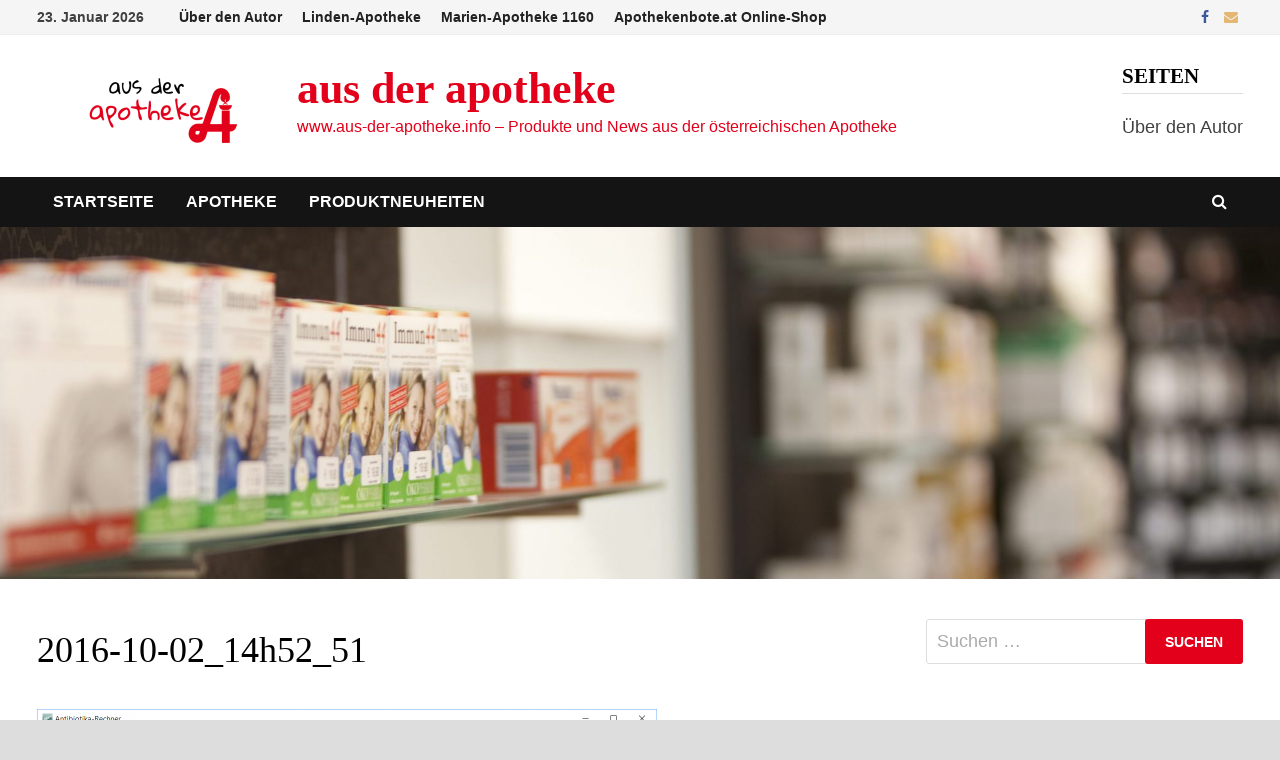

--- FILE ---
content_type: text/html; charset=UTF-8
request_url: https://www.aus-der-apotheke.info/2016/10/02/antibiotikum-dosis-rechner/2016-10-02_14h52_51/
body_size: 15763
content:
<!doctype html>
<html lang="de">
<head>
	<meta charset="UTF-8">
	<meta name="viewport" content="width=device-width, initial-scale=1">
	<link rel="profile" href="https://gmpg.org/xfn/11">

	<meta name='robots' content='index, follow, max-image-preview:large, max-snippet:-1, max-video-preview:-1' />

	<!-- This site is optimized with the Yoast SEO plugin v24.9 - https://yoast.com/wordpress/plugins/seo/ -->
	<title>2016-10-02_14h52_51 - aus der apotheke</title>
	<link rel="canonical" href="https://www.aus-der-apotheke.info/2016/10/02/antibiotikum-dosis-rechner/2016-10-02_14h52_51/" />
	<meta property="og:locale" content="de_DE" />
	<meta property="og:type" content="article" />
	<meta property="og:title" content="2016-10-02_14h52_51 - aus der apotheke" />
	<meta property="og:url" content="https://www.aus-der-apotheke.info/2016/10/02/antibiotikum-dosis-rechner/2016-10-02_14h52_51/" />
	<meta property="og:site_name" content="aus der apotheke" />
	<meta property="article:publisher" content="https://www.facebook.com/lindenapotheke.wien" />
	<meta property="og:image" content="https://www.aus-der-apotheke.info/2016/10/02/antibiotikum-dosis-rechner/2016-10-02_14h52_51" />
	<meta property="og:image:width" content="1241" />
	<meta property="og:image:height" content="779" />
	<meta property="og:image:type" content="image/png" />
	<meta name="twitter:card" content="summary_large_image" />
	<script type="application/ld+json" class="yoast-schema-graph">{"@context":"https://schema.org","@graph":[{"@type":"WebPage","@id":"https://www.aus-der-apotheke.info/2016/10/02/antibiotikum-dosis-rechner/2016-10-02_14h52_51/","url":"https://www.aus-der-apotheke.info/2016/10/02/antibiotikum-dosis-rechner/2016-10-02_14h52_51/","name":"2016-10-02_14h52_51 - aus der apotheke","isPartOf":{"@id":"https://www.aus-der-apotheke.info/#website"},"primaryImageOfPage":{"@id":"https://www.aus-der-apotheke.info/2016/10/02/antibiotikum-dosis-rechner/2016-10-02_14h52_51/#primaryimage"},"image":{"@id":"https://www.aus-der-apotheke.info/2016/10/02/antibiotikum-dosis-rechner/2016-10-02_14h52_51/#primaryimage"},"thumbnailUrl":"https://www.aus-der-apotheke.info/wp-content/uploads/2016-10-02_14h52_51.png","datePublished":"2016-10-02T12:53:24+00:00","breadcrumb":{"@id":"https://www.aus-der-apotheke.info/2016/10/02/antibiotikum-dosis-rechner/2016-10-02_14h52_51/#breadcrumb"},"inLanguage":"de","potentialAction":[{"@type":"ReadAction","target":["https://www.aus-der-apotheke.info/2016/10/02/antibiotikum-dosis-rechner/2016-10-02_14h52_51/"]}]},{"@type":"ImageObject","inLanguage":"de","@id":"https://www.aus-der-apotheke.info/2016/10/02/antibiotikum-dosis-rechner/2016-10-02_14h52_51/#primaryimage","url":"https://www.aus-der-apotheke.info/wp-content/uploads/2016-10-02_14h52_51.png","contentUrl":"https://www.aus-der-apotheke.info/wp-content/uploads/2016-10-02_14h52_51.png","width":1241,"height":779},{"@type":"BreadcrumbList","@id":"https://www.aus-der-apotheke.info/2016/10/02/antibiotikum-dosis-rechner/2016-10-02_14h52_51/#breadcrumb","itemListElement":[{"@type":"ListItem","position":1,"name":"Home","item":"https://www.aus-der-apotheke.info/"},{"@type":"ListItem","position":2,"name":"Antibiotikum-Dosis-Rechner","item":"https://www.aus-der-apotheke.info/2016/10/02/antibiotikum-dosis-rechner/"},{"@type":"ListItem","position":3,"name":"2016-10-02_14h52_51"}]},{"@type":"WebSite","@id":"https://www.aus-der-apotheke.info/#website","url":"https://www.aus-der-apotheke.info/","name":"aus der apotheke","description":"www.aus-der-apotheke.info - Produkte und News aus der österreichischen Apotheke","publisher":{"@id":"https://www.aus-der-apotheke.info/#organization"},"potentialAction":[{"@type":"SearchAction","target":{"@type":"EntryPoint","urlTemplate":"https://www.aus-der-apotheke.info/?s={search_term_string}"},"query-input":{"@type":"PropertyValueSpecification","valueRequired":true,"valueName":"search_term_string"}}],"inLanguage":"de"},{"@type":"Organization","@id":"https://www.aus-der-apotheke.info/#organization","name":"aus der apotheke","url":"https://www.aus-der-apotheke.info/","logo":{"@type":"ImageObject","inLanguage":"de","@id":"https://www.aus-der-apotheke.info/#/schema/logo/image/","url":"https://www.aus-der-apotheke.info/wp-content/uploads/cropped-logo_250x80.png","contentUrl":"https://www.aus-der-apotheke.info/wp-content/uploads/cropped-logo_250x80.png","width":250,"height":80,"caption":"aus der apotheke"},"image":{"@id":"https://www.aus-der-apotheke.info/#/schema/logo/image/"},"sameAs":["https://www.facebook.com/lindenapotheke.wien"]}]}</script>
	<!-- / Yoast SEO plugin. -->


<link rel='dns-prefetch' href='//static.addtoany.com' />
<link rel='dns-prefetch' href='//www.googletagmanager.com' />
<link rel="alternate" type="application/rss+xml" title="aus der apotheke &raquo; Feed" href="https://www.aus-der-apotheke.info/feed/" />
<link rel="alternate" type="application/rss+xml" title="aus der apotheke &raquo; Kommentar-Feed" href="https://www.aus-der-apotheke.info/comments/feed/" />
<link rel="alternate" type="application/rss+xml" title="aus der apotheke &raquo; 2016-10-02_14h52_51-Kommentar-Feed" href="https://www.aus-der-apotheke.info/2016/10/02/antibiotikum-dosis-rechner/2016-10-02_14h52_51/feed/" />
<link rel="alternate" title="oEmbed (JSON)" type="application/json+oembed" href="https://www.aus-der-apotheke.info/wp-json/oembed/1.0/embed?url=https%3A%2F%2Fwww.aus-der-apotheke.info%2F2016%2F10%2F02%2Fantibiotikum-dosis-rechner%2F2016-10-02_14h52_51%2F" />
<link rel="alternate" title="oEmbed (XML)" type="text/xml+oembed" href="https://www.aus-der-apotheke.info/wp-json/oembed/1.0/embed?url=https%3A%2F%2Fwww.aus-der-apotheke.info%2F2016%2F10%2F02%2Fantibiotikum-dosis-rechner%2F2016-10-02_14h52_51%2F&#038;format=xml" />
<style id='wp-img-auto-sizes-contain-inline-css' type='text/css'>
img:is([sizes=auto i],[sizes^="auto," i]){contain-intrinsic-size:3000px 1500px}
/*# sourceURL=wp-img-auto-sizes-contain-inline-css */
</style>
<style id='wp-emoji-styles-inline-css' type='text/css'>

	img.wp-smiley, img.emoji {
		display: inline !important;
		border: none !important;
		box-shadow: none !important;
		height: 1em !important;
		width: 1em !important;
		margin: 0 0.07em !important;
		vertical-align: -0.1em !important;
		background: none !important;
		padding: 0 !important;
	}
/*# sourceURL=wp-emoji-styles-inline-css */
</style>
<style id='wp-block-library-inline-css' type='text/css'>
:root{--wp-block-synced-color:#7a00df;--wp-block-synced-color--rgb:122,0,223;--wp-bound-block-color:var(--wp-block-synced-color);--wp-editor-canvas-background:#ddd;--wp-admin-theme-color:#007cba;--wp-admin-theme-color--rgb:0,124,186;--wp-admin-theme-color-darker-10:#006ba1;--wp-admin-theme-color-darker-10--rgb:0,107,160.5;--wp-admin-theme-color-darker-20:#005a87;--wp-admin-theme-color-darker-20--rgb:0,90,135;--wp-admin-border-width-focus:2px}@media (min-resolution:192dpi){:root{--wp-admin-border-width-focus:1.5px}}.wp-element-button{cursor:pointer}:root .has-very-light-gray-background-color{background-color:#eee}:root .has-very-dark-gray-background-color{background-color:#313131}:root .has-very-light-gray-color{color:#eee}:root .has-very-dark-gray-color{color:#313131}:root .has-vivid-green-cyan-to-vivid-cyan-blue-gradient-background{background:linear-gradient(135deg,#00d084,#0693e3)}:root .has-purple-crush-gradient-background{background:linear-gradient(135deg,#34e2e4,#4721fb 50%,#ab1dfe)}:root .has-hazy-dawn-gradient-background{background:linear-gradient(135deg,#faaca8,#dad0ec)}:root .has-subdued-olive-gradient-background{background:linear-gradient(135deg,#fafae1,#67a671)}:root .has-atomic-cream-gradient-background{background:linear-gradient(135deg,#fdd79a,#004a59)}:root .has-nightshade-gradient-background{background:linear-gradient(135deg,#330968,#31cdcf)}:root .has-midnight-gradient-background{background:linear-gradient(135deg,#020381,#2874fc)}:root{--wp--preset--font-size--normal:16px;--wp--preset--font-size--huge:42px}.has-regular-font-size{font-size:1em}.has-larger-font-size{font-size:2.625em}.has-normal-font-size{font-size:var(--wp--preset--font-size--normal)}.has-huge-font-size{font-size:var(--wp--preset--font-size--huge)}.has-text-align-center{text-align:center}.has-text-align-left{text-align:left}.has-text-align-right{text-align:right}.has-fit-text{white-space:nowrap!important}#end-resizable-editor-section{display:none}.aligncenter{clear:both}.items-justified-left{justify-content:flex-start}.items-justified-center{justify-content:center}.items-justified-right{justify-content:flex-end}.items-justified-space-between{justify-content:space-between}.screen-reader-text{border:0;clip-path:inset(50%);height:1px;margin:-1px;overflow:hidden;padding:0;position:absolute;width:1px;word-wrap:normal!important}.screen-reader-text:focus{background-color:#ddd;clip-path:none;color:#444;display:block;font-size:1em;height:auto;left:5px;line-height:normal;padding:15px 23px 14px;text-decoration:none;top:5px;width:auto;z-index:100000}html :where(.has-border-color){border-style:solid}html :where([style*=border-top-color]){border-top-style:solid}html :where([style*=border-right-color]){border-right-style:solid}html :where([style*=border-bottom-color]){border-bottom-style:solid}html :where([style*=border-left-color]){border-left-style:solid}html :where([style*=border-width]){border-style:solid}html :where([style*=border-top-width]){border-top-style:solid}html :where([style*=border-right-width]){border-right-style:solid}html :where([style*=border-bottom-width]){border-bottom-style:solid}html :where([style*=border-left-width]){border-left-style:solid}html :where(img[class*=wp-image-]){height:auto;max-width:100%}:where(figure){margin:0 0 1em}html :where(.is-position-sticky){--wp-admin--admin-bar--position-offset:var(--wp-admin--admin-bar--height,0px)}@media screen and (max-width:600px){html :where(.is-position-sticky){--wp-admin--admin-bar--position-offset:0px}}

/*# sourceURL=wp-block-library-inline-css */
</style><style id='global-styles-inline-css' type='text/css'>
:root{--wp--preset--aspect-ratio--square: 1;--wp--preset--aspect-ratio--4-3: 4/3;--wp--preset--aspect-ratio--3-4: 3/4;--wp--preset--aspect-ratio--3-2: 3/2;--wp--preset--aspect-ratio--2-3: 2/3;--wp--preset--aspect-ratio--16-9: 16/9;--wp--preset--aspect-ratio--9-16: 9/16;--wp--preset--color--black: #000000;--wp--preset--color--cyan-bluish-gray: #abb8c3;--wp--preset--color--white: #ffffff;--wp--preset--color--pale-pink: #f78da7;--wp--preset--color--vivid-red: #cf2e2e;--wp--preset--color--luminous-vivid-orange: #ff6900;--wp--preset--color--luminous-vivid-amber: #fcb900;--wp--preset--color--light-green-cyan: #7bdcb5;--wp--preset--color--vivid-green-cyan: #00d084;--wp--preset--color--pale-cyan-blue: #8ed1fc;--wp--preset--color--vivid-cyan-blue: #0693e3;--wp--preset--color--vivid-purple: #9b51e0;--wp--preset--gradient--vivid-cyan-blue-to-vivid-purple: linear-gradient(135deg,rgb(6,147,227) 0%,rgb(155,81,224) 100%);--wp--preset--gradient--light-green-cyan-to-vivid-green-cyan: linear-gradient(135deg,rgb(122,220,180) 0%,rgb(0,208,130) 100%);--wp--preset--gradient--luminous-vivid-amber-to-luminous-vivid-orange: linear-gradient(135deg,rgb(252,185,0) 0%,rgb(255,105,0) 100%);--wp--preset--gradient--luminous-vivid-orange-to-vivid-red: linear-gradient(135deg,rgb(255,105,0) 0%,rgb(207,46,46) 100%);--wp--preset--gradient--very-light-gray-to-cyan-bluish-gray: linear-gradient(135deg,rgb(238,238,238) 0%,rgb(169,184,195) 100%);--wp--preset--gradient--cool-to-warm-spectrum: linear-gradient(135deg,rgb(74,234,220) 0%,rgb(151,120,209) 20%,rgb(207,42,186) 40%,rgb(238,44,130) 60%,rgb(251,105,98) 80%,rgb(254,248,76) 100%);--wp--preset--gradient--blush-light-purple: linear-gradient(135deg,rgb(255,206,236) 0%,rgb(152,150,240) 100%);--wp--preset--gradient--blush-bordeaux: linear-gradient(135deg,rgb(254,205,165) 0%,rgb(254,45,45) 50%,rgb(107,0,62) 100%);--wp--preset--gradient--luminous-dusk: linear-gradient(135deg,rgb(255,203,112) 0%,rgb(199,81,192) 50%,rgb(65,88,208) 100%);--wp--preset--gradient--pale-ocean: linear-gradient(135deg,rgb(255,245,203) 0%,rgb(182,227,212) 50%,rgb(51,167,181) 100%);--wp--preset--gradient--electric-grass: linear-gradient(135deg,rgb(202,248,128) 0%,rgb(113,206,126) 100%);--wp--preset--gradient--midnight: linear-gradient(135deg,rgb(2,3,129) 0%,rgb(40,116,252) 100%);--wp--preset--font-size--small: 13px;--wp--preset--font-size--medium: 20px;--wp--preset--font-size--large: 36px;--wp--preset--font-size--x-large: 42px;--wp--preset--spacing--20: 0.44rem;--wp--preset--spacing--30: 0.67rem;--wp--preset--spacing--40: 1rem;--wp--preset--spacing--50: 1.5rem;--wp--preset--spacing--60: 2.25rem;--wp--preset--spacing--70: 3.38rem;--wp--preset--spacing--80: 5.06rem;--wp--preset--shadow--natural: 6px 6px 9px rgba(0, 0, 0, 0.2);--wp--preset--shadow--deep: 12px 12px 50px rgba(0, 0, 0, 0.4);--wp--preset--shadow--sharp: 6px 6px 0px rgba(0, 0, 0, 0.2);--wp--preset--shadow--outlined: 6px 6px 0px -3px rgb(255, 255, 255), 6px 6px rgb(0, 0, 0);--wp--preset--shadow--crisp: 6px 6px 0px rgb(0, 0, 0);}:where(.is-layout-flex){gap: 0.5em;}:where(.is-layout-grid){gap: 0.5em;}body .is-layout-flex{display: flex;}.is-layout-flex{flex-wrap: wrap;align-items: center;}.is-layout-flex > :is(*, div){margin: 0;}body .is-layout-grid{display: grid;}.is-layout-grid > :is(*, div){margin: 0;}:where(.wp-block-columns.is-layout-flex){gap: 2em;}:where(.wp-block-columns.is-layout-grid){gap: 2em;}:where(.wp-block-post-template.is-layout-flex){gap: 1.25em;}:where(.wp-block-post-template.is-layout-grid){gap: 1.25em;}.has-black-color{color: var(--wp--preset--color--black) !important;}.has-cyan-bluish-gray-color{color: var(--wp--preset--color--cyan-bluish-gray) !important;}.has-white-color{color: var(--wp--preset--color--white) !important;}.has-pale-pink-color{color: var(--wp--preset--color--pale-pink) !important;}.has-vivid-red-color{color: var(--wp--preset--color--vivid-red) !important;}.has-luminous-vivid-orange-color{color: var(--wp--preset--color--luminous-vivid-orange) !important;}.has-luminous-vivid-amber-color{color: var(--wp--preset--color--luminous-vivid-amber) !important;}.has-light-green-cyan-color{color: var(--wp--preset--color--light-green-cyan) !important;}.has-vivid-green-cyan-color{color: var(--wp--preset--color--vivid-green-cyan) !important;}.has-pale-cyan-blue-color{color: var(--wp--preset--color--pale-cyan-blue) !important;}.has-vivid-cyan-blue-color{color: var(--wp--preset--color--vivid-cyan-blue) !important;}.has-vivid-purple-color{color: var(--wp--preset--color--vivid-purple) !important;}.has-black-background-color{background-color: var(--wp--preset--color--black) !important;}.has-cyan-bluish-gray-background-color{background-color: var(--wp--preset--color--cyan-bluish-gray) !important;}.has-white-background-color{background-color: var(--wp--preset--color--white) !important;}.has-pale-pink-background-color{background-color: var(--wp--preset--color--pale-pink) !important;}.has-vivid-red-background-color{background-color: var(--wp--preset--color--vivid-red) !important;}.has-luminous-vivid-orange-background-color{background-color: var(--wp--preset--color--luminous-vivid-orange) !important;}.has-luminous-vivid-amber-background-color{background-color: var(--wp--preset--color--luminous-vivid-amber) !important;}.has-light-green-cyan-background-color{background-color: var(--wp--preset--color--light-green-cyan) !important;}.has-vivid-green-cyan-background-color{background-color: var(--wp--preset--color--vivid-green-cyan) !important;}.has-pale-cyan-blue-background-color{background-color: var(--wp--preset--color--pale-cyan-blue) !important;}.has-vivid-cyan-blue-background-color{background-color: var(--wp--preset--color--vivid-cyan-blue) !important;}.has-vivid-purple-background-color{background-color: var(--wp--preset--color--vivid-purple) !important;}.has-black-border-color{border-color: var(--wp--preset--color--black) !important;}.has-cyan-bluish-gray-border-color{border-color: var(--wp--preset--color--cyan-bluish-gray) !important;}.has-white-border-color{border-color: var(--wp--preset--color--white) !important;}.has-pale-pink-border-color{border-color: var(--wp--preset--color--pale-pink) !important;}.has-vivid-red-border-color{border-color: var(--wp--preset--color--vivid-red) !important;}.has-luminous-vivid-orange-border-color{border-color: var(--wp--preset--color--luminous-vivid-orange) !important;}.has-luminous-vivid-amber-border-color{border-color: var(--wp--preset--color--luminous-vivid-amber) !important;}.has-light-green-cyan-border-color{border-color: var(--wp--preset--color--light-green-cyan) !important;}.has-vivid-green-cyan-border-color{border-color: var(--wp--preset--color--vivid-green-cyan) !important;}.has-pale-cyan-blue-border-color{border-color: var(--wp--preset--color--pale-cyan-blue) !important;}.has-vivid-cyan-blue-border-color{border-color: var(--wp--preset--color--vivid-cyan-blue) !important;}.has-vivid-purple-border-color{border-color: var(--wp--preset--color--vivid-purple) !important;}.has-vivid-cyan-blue-to-vivid-purple-gradient-background{background: var(--wp--preset--gradient--vivid-cyan-blue-to-vivid-purple) !important;}.has-light-green-cyan-to-vivid-green-cyan-gradient-background{background: var(--wp--preset--gradient--light-green-cyan-to-vivid-green-cyan) !important;}.has-luminous-vivid-amber-to-luminous-vivid-orange-gradient-background{background: var(--wp--preset--gradient--luminous-vivid-amber-to-luminous-vivid-orange) !important;}.has-luminous-vivid-orange-to-vivid-red-gradient-background{background: var(--wp--preset--gradient--luminous-vivid-orange-to-vivid-red) !important;}.has-very-light-gray-to-cyan-bluish-gray-gradient-background{background: var(--wp--preset--gradient--very-light-gray-to-cyan-bluish-gray) !important;}.has-cool-to-warm-spectrum-gradient-background{background: var(--wp--preset--gradient--cool-to-warm-spectrum) !important;}.has-blush-light-purple-gradient-background{background: var(--wp--preset--gradient--blush-light-purple) !important;}.has-blush-bordeaux-gradient-background{background: var(--wp--preset--gradient--blush-bordeaux) !important;}.has-luminous-dusk-gradient-background{background: var(--wp--preset--gradient--luminous-dusk) !important;}.has-pale-ocean-gradient-background{background: var(--wp--preset--gradient--pale-ocean) !important;}.has-electric-grass-gradient-background{background: var(--wp--preset--gradient--electric-grass) !important;}.has-midnight-gradient-background{background: var(--wp--preset--gradient--midnight) !important;}.has-small-font-size{font-size: var(--wp--preset--font-size--small) !important;}.has-medium-font-size{font-size: var(--wp--preset--font-size--medium) !important;}.has-large-font-size{font-size: var(--wp--preset--font-size--large) !important;}.has-x-large-font-size{font-size: var(--wp--preset--font-size--x-large) !important;}
/*# sourceURL=global-styles-inline-css */
</style>

<style id='classic-theme-styles-inline-css' type='text/css'>
/*! This file is auto-generated */
.wp-block-button__link{color:#fff;background-color:#32373c;border-radius:9999px;box-shadow:none;text-decoration:none;padding:calc(.667em + 2px) calc(1.333em + 2px);font-size:1.125em}.wp-block-file__button{background:#32373c;color:#fff;text-decoration:none}
/*# sourceURL=/wp-includes/css/classic-themes.min.css */
</style>
<link rel='stylesheet' id='contact-form-7-css' href='https://www.aus-der-apotheke.info/wp-content/plugins/contact-form-7/includes/css/styles.css?ver=5.7.7' type='text/css' media='all' />
<link rel='stylesheet' id='super-rss-reader-css' href='https://www.aus-der-apotheke.info/wp-content/plugins/super-rss-reader/public/css/style.min.css?ver=5.4' type='text/css' media='all' />
<link rel='stylesheet' id='font-awesome-css' href='https://www.aus-der-apotheke.info/wp-content/themes/bam/assets/css/font-awesome.min.css?ver=4.7.0' type='text/css' media='all' />
<link rel='stylesheet' id='bam-style-css' href='https://www.aus-der-apotheke.info/wp-content/themes/bam/style.css?ver=6.9' type='text/css' media='all' />
<link rel='stylesheet' id='addtoany-css' href='https://www.aus-der-apotheke.info/wp-content/plugins/add-to-any/addtoany.min.css?ver=1.16' type='text/css' media='all' />
<script type="text/javascript" id="addtoany-core-js-before">
/* <![CDATA[ */
window.a2a_config=window.a2a_config||{};a2a_config.callbacks=[];a2a_config.overlays=[];a2a_config.templates={};a2a_localize = {
	Share: "Teilen",
	Save: "Speichern",
	Subscribe: "Abonnieren",
	Email: "E-Mail",
	Bookmark: "Lesezeichen",
	ShowAll: "Alle anzeigen",
	ShowLess: "Weniger anzeigen",
	FindServices: "Dienst(e) suchen",
	FindAnyServiceToAddTo: "Um weitere Dienste ergänzen",
	PoweredBy: "Präsentiert von",
	ShareViaEmail: "Teilen via E-Mail",
	SubscribeViaEmail: "Via E-Mail abonnieren",
	BookmarkInYourBrowser: "Lesezeichen in deinem Browser",
	BookmarkInstructions: "Drücke Ctrl+D oder \u2318+D um diese Seite bei den Lesenzeichen zu speichern.",
	AddToYourFavorites: "Zu deinen Favoriten hinzufügen",
	SendFromWebOrProgram: "Senden von jeder E-Mail Adresse oder E-Mail-Programm",
	EmailProgram: "E-Mail-Programm",
	More: "Mehr&#8230;",
	ThanksForSharing: "Thanks for sharing!",
	ThanksForFollowing: "Thanks for following!"
};


//# sourceURL=addtoany-core-js-before
/* ]]> */
</script>
<script type="text/javascript" defer src="https://static.addtoany.com/menu/page.js" id="addtoany-core-js"></script>
<script type="text/javascript" src="https://www.aus-der-apotheke.info/wp-includes/js/jquery/jquery.min.js?ver=3.7.1" id="jquery-core-js"></script>
<script type="text/javascript" src="https://www.aus-der-apotheke.info/wp-includes/js/jquery/jquery-migrate.min.js?ver=3.4.1" id="jquery-migrate-js"></script>
<script type="text/javascript" defer src="https://www.aus-der-apotheke.info/wp-content/plugins/add-to-any/addtoany.min.js?ver=1.1" id="addtoany-jquery-js"></script>
<script type="text/javascript" src="https://www.aus-der-apotheke.info/wp-content/plugins/super-rss-reader/public/js/jquery.easy-ticker.min.js?ver=5.4" id="jquery-easy-ticker-js"></script>
<script type="text/javascript" src="https://www.aus-der-apotheke.info/wp-content/plugins/super-rss-reader/public/js/script.min.js?ver=5.4" id="super-rss-reader-js"></script>
<link rel="https://api.w.org/" href="https://www.aus-der-apotheke.info/wp-json/" /><link rel="alternate" title="JSON" type="application/json" href="https://www.aus-der-apotheke.info/wp-json/wp/v2/media/898" /><link rel="EditURI" type="application/rsd+xml" title="RSD" href="https://www.aus-der-apotheke.info/xmlrpc.php?rsd" />
<meta name="generator" content="WordPress 6.9" />
<link rel='shortlink' href='https://www.aus-der-apotheke.info/?p=898' />
<meta name="generator" content="Site Kit by Google 1.124.0" /><style type="text/css">.recentcomments a{display:inline !important;padding:0 !important;margin:0 !important;}</style>		<style type="text/css">
				</style>
		<link rel="icon" href="https://www.aus-der-apotheke.info/wp-content/uploads/cropped-logo_qu-32x32.png" sizes="32x32" />
<link rel="icon" href="https://www.aus-der-apotheke.info/wp-content/uploads/cropped-logo_qu-192x192.png" sizes="192x192" />
<link rel="apple-touch-icon" href="https://www.aus-der-apotheke.info/wp-content/uploads/cropped-logo_qu-180x180.png" />
<meta name="msapplication-TileImage" content="https://www.aus-der-apotheke.info/wp-content/uploads/cropped-logo_qu-270x270.png" />

		<style type="text/css" id="theme-custom-css">
			/* Color CSS */
                
                    blockquote {
                        border-left: 4px solid #e2001a;
                    }

                    button,
                    input[type="button"],
                    input[type="reset"],
                    input[type="submit"] {
                        background: #e2001a;
                    }

                    .bam-readmore {
                        background: #e2001a;
                    }

                    .site-title a, .site-description {
                        color: #e2001a;
                    }

                    .site-header.default-style .main-navigation ul li a:hover {
                        color: #e2001a;
                    }

                    .site-header.default-style .main-navigation ul ul li a:hover {
                        background: #e2001a;
                    }

                    .site-header.default-style .main-navigation .current_page_item > a,
                    .site-header.default-style .main-navigation .current-menu-item > a,
                    .site-header.default-style .main-navigation .current_page_ancestor > a,
                    .site-header.default-style .main-navigation .current-menu-ancestor > a {
                        color: #e2001a;
                    }

                    .site-header.horizontal-style .main-navigation ul li a:hover {
                        color: #e2001a;
                    }

                    .site-header.horizontal-style .main-navigation ul ul li a:hover {
                        background: #e2001a;
                    }

                    .site-header.horizontal-style .main-navigation .current_page_item > a,
                    .site-header.horizontal-style .main-navigation .current-menu-item > a,
                    .site-header.horizontal-style .main-navigation .current_page_ancestor > a,
                    .site-header.horizontal-style .main-navigation .current-menu-ancestor > a {
                        color: #e2001a;
                    }

                    .posts-navigation .nav-previous a:hover,
                    .posts-navigation .nav-next a:hover {
                        color: #e2001a;
                    }

                    .post-navigation .nav-previous .post-title:hover,
                    .post-navigation .nav-next .post-title:hover {
                        color: #e2001a;
                    }

                    .pagination .page-numbers.current {
                        background: #e2001a;
                        border: 1px solid #e2001a;
                        color: #ffffff;
                    }
                      
                    .pagination a.page-numbers:hover {
                        background: #e2001a;
                        border: 1px solid #e2001a;
                    }

                    .widget a:hover,
                    .widget ul li a:hover {
                        color: #e2001a;
                    }

                    li.bm-tab.ui-state-active a {
                        border-bottom: 1px solid #e2001a;
                    }

                    .footer-widget-area .widget a:hover {
                        color: #e2001a;
                    }

                    .bms-title a:hover {
                        color: #e2001a;
                    }

                    .bam-entry .entry-title a:hover {
                        color: #e2001a;
                    }

                    .related-post-meta a:hover,
                    .entry-meta a:hover {
                        color: #e2001a;
                    }

                    .related-post-meta .byline a:hover,
                    .entry-meta .byline a:hover {
                        color: #e2001a;
                    }

                    .cat-links a {
                        color: #e2001a;
                    }

                    .tags-links a:hover {
                        background: #e2001a;
                    }

                    .related-post-title a:hover {
                        color: #e2001a;
                    }

                    .author-posts-link:hover {
                        color: #e2001a;
                    }

                    .comment-author a {
                        color: #e2001a;
                    }

                    .comment-metadata a:hover,
                    .comment-metadata a:focus,
                    .pingback .comment-edit-link:hover,
                    .pingback .comment-edit-link:focus {
                        color: #e2001a;
                    }

                    .comment-reply-link:hover,
                    .comment-reply-link:focus {
                        background: #e2001a;
                    }

                    .comment-notes a:hover,
                    .comment-awaiting-moderation a:hover,
                    .logged-in-as a:hover,
                    .form-allowed-tags a:hover {
                        color: #e2001a;
                    }

                    .required {
                        color: #e2001a;
                    }

                    .comment-reply-title small a:before {
                        color: #e2001a;
                    }

                    .wp-block-quote {
                        border-left: 4px solid #e2001a;
                    }

                    .wp-block-quote[style*="text-align:right"], .wp-block-quote[style*="text-align: right"] {
                        border-right: 4px solid #e2001a;
                    }

                    .site-info a:hover {
                        color: #e2001a;
                    }

                    #bam-tags a, .widget_tag_cloud .tagcloud a {
                        background: #e2001a;
                    }

                
                    .site-title a, .site-description,
                    .site-header.horizontal-style .site-description {
                        color: #e2001a;
                    }
                
                    .page-content a:hover,
                    .entry-content a:hover {
                        color: #00aeef;
                    }
                
                    button,
                    input[type="button"],
                    input[type="reset"],
                    input[type="submit"],
                    .bam-readmore {
                        background: #e2001a;
                    }
                
                    body.boxed-layout.custom-background,
                    body.boxed-layout {
                        background-color: #dddddd;
                    }
                
                    body.boxed-layout.custom-background.separate-containers,
                    body.boxed-layout.separate-containers {
                        background-color: #dddddd;
                    }
                
                    body.wide-layout.custom-background.separate-containers,
                    body.wide-layout.separate-containers {
                        background-color: #eeeeee;
                    }
                
                    .related-post-meta .byline a:hover, 
                    .entry-meta .byline a:hover,
                    .related-post-meta a:hover, 
                    .entry-meta a:hover {
                        color: #e2001a;
                    }
                /* Footer CSS */
                    .footer-widget-area .widget a:hover {
                        color: #e1001a;
                    }		</style>

	</head>

<body class="attachment wp-singular attachment-template-default single single-attachment postid-898 attachmentid-898 attachment-png wp-custom-logo wp-theme-bam boxed-layout right-sidebar one-container">



<div id="page" class="site">
	<a class="skip-link screen-reader-text" href="#content">Zum Inhalt springen</a>

	
<div id="topbar" class="bam-topbar clearfix">

    <div class="container">

                    <span class="bam-date">23. Januar 2026</span>
        
            <div id="top-navigation" class="top-navigation">
        <div class="menu-topbar-container"><ul id="top-menu" class="menu"><li id="menu-item-974" class="menu-item menu-item-type-post_type menu-item-object-page menu-item-974"><a href="https://www.aus-der-apotheke.info/about/">Über den Autor</a></li>
<li id="menu-item-975" class="menu-item menu-item-type-custom menu-item-object-custom menu-item-975"><a href="https://www.lindenapo.info">Linden-Apotheke</a></li>
<li id="menu-item-977" class="menu-item menu-item-type-custom menu-item-object-custom menu-item-977"><a href="https://www.marienapothekerin.at">Marien-Apotheke 1160</a></li>
<li id="menu-item-976" class="menu-item menu-item-type-custom menu-item-object-custom menu-item-976"><a href="https://www.apothekenbote.at">Apothekenbote.at Online-Shop</a></li>
</ul></div>					
    </div>		

        
<div class="bam-topbar-social colored">

    
        
                    <span class="bam-social-icon">
                                    <a href="https://www.facebook.com/lindenapotheke.wien" class="bam-social-link facebook" target="_blank" title="Facebook">
                        <i class="fa fa-facebook"></i>
                    </a>
                            </span>
                
    
        
                
    
        
                
    
        
                
    
        
                
    
        
                
    
        
                
    
        
                
    
        
                
    
        
                
    
        
                
    
        
                
    
        
                
    
        
                
    
        
                
    
        
                
    
        
                
    
        
                    <span class="bam-social-icon">
                                    <a href="mailto:chefsache@lindenapo.info" class="bam-social-link email" target="_self" title="E-Mail">
                        <i class="fa fa-envelope"></i>
                    </a>
                            </span>
                
    
</div><!-- .bam-social-media -->
    </div>

</div>
	


<header id="masthead" class="site-header default-style">

    
    

<div id="site-header-inner" class="clearfix container left-logo">

    <div class="site-branding">
    <div class="site-branding-inner">

                    <div class="site-logo-image"><a href="https://www.aus-der-apotheke.info/" class="custom-logo-link" rel="home"><img width="250" height="80" src="https://www.aus-der-apotheke.info/wp-content/uploads/cropped-logo_250x80.png" class="custom-logo" alt="aus der apotheke" decoding="async" /></a></div>
        
        <div class="site-branding-text">
                            <p class="site-title"><a href="https://www.aus-der-apotheke.info/" rel="home">aus der apotheke</a></p>
                                <p class="site-description">www.aus-der-apotheke.info &#8211; Produkte und News aus der österreichischen Apotheke</p>
                    </div><!-- .site-branding-text -->

    </div><!-- .site-branding-inner -->
</div><!-- .site-branding -->
    
<div class="header-sidebar">
    <div class="header-sidebar-inner">
        <section id="pages-3" class="widget widget_pages"><h4 class="widget-title">Seiten</h4>
			<ul>
				<li class="page_item page-item-67"><a href="https://www.aus-der-apotheke.info/about/">Über den Autor</a></li>
			</ul>

			</section>    </div><!-- .header-sidebar-inner -->
</div><!-- .header-sidebar -->
    
</div><!-- #site-header-inner -->



<nav id="site-navigation" class="main-navigation">

    <div id="site-navigation-inner" class="container align-left show-search">
        
        <div class="menu-menue-1-container"><ul id="primary-menu" class="menu"><li id="menu-item-43" class="menu-item menu-item-type-custom menu-item-object-custom menu-item-home menu-item-43"><a href="http://www.aus-der-apotheke.info/">Startseite</a></li>
<li id="menu-item-46" class="menu-item menu-item-type-taxonomy menu-item-object-category menu-item-46"><a href="https://www.aus-der-apotheke.info/category/apotheke/">Apotheke</a></li>
<li id="menu-item-47" class="menu-item menu-item-type-taxonomy menu-item-object-category menu-item-47"><a href="https://www.aus-der-apotheke.info/category/produktneuheiten/">Produktneuheiten</a></li>
</ul></div><div class="bam-search-button-icon">
    <i class="fa fa-search" aria-hidden="true"></i>
</div>
<div class="bam-search-box-container">
    <div class="bam-search-box">
        <form role="search" method="get" class="search-form" action="https://www.aus-der-apotheke.info/">
				<label>
					<span class="screen-reader-text">Suche nach:</span>
					<input type="search" class="search-field" placeholder="Suchen …" value="" name="s" />
				</label>
				<input type="submit" class="search-submit" value="Suchen" />
			</form>    </div><!-- th-search-box -->
</div><!-- .th-search-box-container -->

        <button class="menu-toggle" aria-controls="primary-menu" aria-expanded="false"><i class="fa fa-bars"></i>Menü</button>
        
    </div><!-- .container -->
    
</nav><!-- #site-navigation -->
<div class="mobile-dropdown">
    <nav class="mobile-navigation">
        <div class="menu-menue-1-container"><ul id="primary-menu" class="menu"><li class="menu-item menu-item-type-custom menu-item-object-custom menu-item-home menu-item-43"><a href="http://www.aus-der-apotheke.info/">Startseite</a></li>
<li class="menu-item menu-item-type-taxonomy menu-item-object-category menu-item-46"><a href="https://www.aus-der-apotheke.info/category/apotheke/">Apotheke</a></li>
<li class="menu-item menu-item-type-taxonomy menu-item-object-category menu-item-47"><a href="https://www.aus-der-apotheke.info/category/produktneuheiten/">Produktneuheiten</a></li>
</ul></div>    </nav>
</div>
<div class="th-header-image clearfix"><img src="https://www.aus-der-apotheke.info/wp-content/uploads/cropped-IMG_7452-1-scaled-1.jpg" height="550" width="2000" alt="" /></div>
    
    			<div class="bam-header-bg"></div>
         
</header><!-- #masthead -->


	
	<div id="content" class="site-content">
		<div class="container">

	
	<div id="primary" class="content-area">

		
		<main id="main" class="site-main">

			
			
<article id="post-898" class="bam-single-post post-898 attachment type-attachment status-inherit hentry">
	
	
	<div class="category-list">
			</div><!-- .category-list -->

	<header class="entry-header">
		<h1 class="entry-title">2016-10-02_14h52_51</h1>	</header><!-- .entry-header -->

	
	
	<div class="entry-content">
		<p class="attachment"><a href='https://www.aus-der-apotheke.info/wp-content/uploads/2016-10-02_14h52_51.png'><img fetchpriority="high" decoding="async" width="620" height="389" src="https://www.aus-der-apotheke.info/wp-content/uploads/2016-10-02_14h52_51-620x389.png" class="attachment-medium size-medium" alt="" srcset="https://www.aus-der-apotheke.info/wp-content/uploads/2016-10-02_14h52_51-620x389.png 620w, https://www.aus-der-apotheke.info/wp-content/uploads/2016-10-02_14h52_51-300x188.png 300w, https://www.aus-der-apotheke.info/wp-content/uploads/2016-10-02_14h52_51-768x482.png 768w, https://www.aus-der-apotheke.info/wp-content/uploads/2016-10-02_14h52_51-940x590.png 940w, https://www.aus-der-apotheke.info/wp-content/uploads/2016-10-02_14h52_51.png 1241w" sizes="(max-width: 620px) 100vw, 620px" /></a></p>
<div class="addtoany_share_save_container addtoany_content addtoany_content_bottom"><div class="addtoany_header">Teile mich...</div><div class="a2a_kit a2a_kit_size_32 addtoany_list" data-a2a-url="https://www.aus-der-apotheke.info/2016/10/02/antibiotikum-dosis-rechner/2016-10-02_14h52_51/" data-a2a-title="2016-10-02_14h52_51"><a class="a2a_button_facebook" href="https://www.addtoany.com/add_to/facebook?linkurl=https%3A%2F%2Fwww.aus-der-apotheke.info%2F2016%2F10%2F02%2Fantibiotikum-dosis-rechner%2F2016-10-02_14h52_51%2F&amp;linkname=2016-10-02_14h52_51" title="Facebook" rel="nofollow noopener" target="_blank"></a><a class="a2a_button_twitter" href="https://www.addtoany.com/add_to/twitter?linkurl=https%3A%2F%2Fwww.aus-der-apotheke.info%2F2016%2F10%2F02%2Fantibiotikum-dosis-rechner%2F2016-10-02_14h52_51%2F&amp;linkname=2016-10-02_14h52_51" title="Twitter" rel="nofollow noopener" target="_blank"></a><a class="a2a_button_whatsapp" href="https://www.addtoany.com/add_to/whatsapp?linkurl=https%3A%2F%2Fwww.aus-der-apotheke.info%2F2016%2F10%2F02%2Fantibiotikum-dosis-rechner%2F2016-10-02_14h52_51%2F&amp;linkname=2016-10-02_14h52_51" title="WhatsApp" rel="nofollow noopener" target="_blank"></a><a class="a2a_dd addtoany_share_save addtoany_share" href="https://www.addtoany.com/share"></a></div></div>	</div><!-- .entry-content -->

	
	<footer class="entry-footer">
			</footer><!-- .entry-footer -->
</article><!-- #post-898 -->
	<nav class="navigation post-navigation" aria-label="Beiträge">
		<h2 class="screen-reader-text">Beitragsnavigation</h2>
		<div class="nav-links"><div class="nav-previous"><a href="https://www.aus-der-apotheke.info/2016/10/02/antibiotikum-dosis-rechner/" rel="prev"><span class="meta-nav" aria-hidden="true">Vorheriger Beitrag</span> <span class="screen-reader-text">Vorheriger Beitrag:</span> <br/><span class="post-title">Antibiotikum-Dosis-Rechner</span></a></div></div>
	</nav><div class="bam-authorbox clearfix">

    <div class="bam-author-img">
            </div>

    <div class="bam-author-content">
        <h4 class="author-name">apotheker</h4>
        <p class="author-description"></p>
        <a class="author-posts-link" href="https://www.aus-der-apotheke.info/author/wordpressadmin/" title="apotheker">
            Alle Beiträge ansehen von apotheker &rarr;        </a>
    </div>

</div>


<div class="bam-related-posts clearfix">

    <h3 class="related-section-title">Das könnte dich auch interessieren</h3>

    <div class="related-posts-wrap">
                    <div class="related-post">
                <div class="related-post-thumbnail">
                    <a href="https://www.aus-der-apotheke.info/2010/10/20/spezielle-haarpflege-in-der-kalten-jahreszeit/">
                                            </a>
                </div><!-- .related-post-thumbnail -->
                <h3 class="related-post-title">
                    <a href="https://www.aus-der-apotheke.info/2010/10/20/spezielle-haarpflege-in-der-kalten-jahreszeit/" rel="bookmark" title="Spezielle Haarpflege in der kalten Jahreszeit">
                        Spezielle Haarpflege in der kalten Jahreszeit                    </a>
                </h3><!-- .related-post-title -->
                <div class="related-post-meta"><span class="posted-on"><i class="fa fa-clock-o"></i><a href="https://www.aus-der-apotheke.info/2010/10/20/spezielle-haarpflege-in-der-kalten-jahreszeit/" rel="bookmark"><time class="entry-date published" datetime="2010-10-20T21:10:14+01:00">20. Oktober 2010</time><time class="updated" datetime="2014-01-06T10:34:09+01:00">6. Januar 2014</time></a></span></div>
            </div><!-- .related-post -->
                    <div class="related-post">
                <div class="related-post-thumbnail">
                    <a href="https://www.aus-der-apotheke.info/2009/02/06/paradust-bettenreiniger-natuerliche-hilfe-gegen-hausstaubmilben/">
                                            </a>
                </div><!-- .related-post-thumbnail -->
                <h3 class="related-post-title">
                    <a href="https://www.aus-der-apotheke.info/2009/02/06/paradust-bettenreiniger-natuerliche-hilfe-gegen-hausstaubmilben/" rel="bookmark" title="PARADUST Bettenreiniger &#8211; Natürliche Hilfe gegen Hausstaubmilben">
                        PARADUST Bettenreiniger &#8211; Natürliche Hilfe gegen Hausstaubmilben                    </a>
                </h3><!-- .related-post-title -->
                <div class="related-post-meta"><span class="posted-on"><i class="fa fa-clock-o"></i><a href="https://www.aus-der-apotheke.info/2009/02/06/paradust-bettenreiniger-natuerliche-hilfe-gegen-hausstaubmilben/" rel="bookmark"><time class="entry-date published" datetime="2009-02-06T09:46:40+01:00">6. Februar 2009</time><time class="updated" datetime="2014-09-16T19:10:00+01:00">16. September 2014</time></a></span></div>
            </div><!-- .related-post -->
                    <div class="related-post">
                <div class="related-post-thumbnail">
                    <a href="https://www.aus-der-apotheke.info/2008/10/10/galenik-die-kunst-der-verpackung/">
                        <img width="397" height="265" src="https://www.aus-der-apotheke.info/wp-content/uploads/Fotolia_45866302_XS.jpg" class="attachment-bam-thumb size-bam-thumb wp-post-image" alt="" decoding="async" srcset="https://www.aus-der-apotheke.info/wp-content/uploads/Fotolia_45866302_XS.jpg 424w, https://www.aus-der-apotheke.info/wp-content/uploads/Fotolia_45866302_XS-300x200.jpg 300w" sizes="(max-width: 397px) 100vw, 397px" />                    </a>
                </div><!-- .related-post-thumbnail -->
                <h3 class="related-post-title">
                    <a href="https://www.aus-der-apotheke.info/2008/10/10/galenik-die-kunst-der-verpackung/" rel="bookmark" title="Galenik: die Kunst der Verpackung">
                        Galenik: die Kunst der Verpackung                    </a>
                </h3><!-- .related-post-title -->
                <div class="related-post-meta"><span class="posted-on"><i class="fa fa-clock-o"></i><a href="https://www.aus-der-apotheke.info/2008/10/10/galenik-die-kunst-der-verpackung/" rel="bookmark"><time class="entry-date published" datetime="2008-10-10T11:44:17+01:00">10. Oktober 2008</time><time class="updated" datetime="2014-01-06T12:09:42+01:00">6. Januar 2014</time></a></span></div>
            </div><!-- .related-post -->
            </div><!-- .related-post-wrap-->

</div><!-- .related-posts -->


<div id="disqus_thread"></div>

			
		</main><!-- #main -->

		
	</div><!-- #primary -->

	


<aside id="secondary" class="widget-area">

	
	<section id="search-5" class="widget widget_search"><form role="search" method="get" class="search-form" action="https://www.aus-der-apotheke.info/">
				<label>
					<span class="screen-reader-text">Suche nach:</span>
					<input type="search" class="search-field" placeholder="Suchen …" value="" name="s" />
				</label>
				<input type="submit" class="search-submit" value="Suchen" />
			</form></section><section id="sidebar_posts-2" class="widget widget_sidebar_posts">		<div class="bam-category-posts">
		<h4 class="widget-title">Neuste Beiträge</h4>
		
			
								<div class="bms-post clearfix">
													<div class="bms-thumb">
								<a href="https://www.aus-der-apotheke.info/2022/01/09/cusana-die-selbstdesinfizierende-maske/" rel="bookmark" title="Cusana &#8211; Die selbstdesinfizierende Maske">	
									<img width="120" height="85" src="https://www.aus-der-apotheke.info/wp-content/uploads/cusana-ffp2-cover-vorteils-set-120x85.jpg" class="attachment-bam-small size-bam-small wp-post-image" alt="" decoding="async" loading="lazy" />								</a>
							</div>
												<div class="bms-details">
							<h3 class="bms-title"><a href="https://www.aus-der-apotheke.info/2022/01/09/cusana-die-selbstdesinfizierende-maske/" rel="bookmark">Cusana &#8211; Die selbstdesinfizierende Maske</a></h3>							<div class="entry-meta"><span class="posted-on"><i class="fa fa-clock-o"></i><a href="https://www.aus-der-apotheke.info/2022/01/09/cusana-die-selbstdesinfizierende-maske/" rel="bookmark"><time class="entry-date published updated" datetime="2022-01-09T09:41:42+01:00">9. Januar 2022</time></a></span></div>
						</div>
					</div><!-- .bms-post -->
								<div class="bms-post clearfix">
													<div class="bms-thumb">
								<a href="https://www.aus-der-apotheke.info/2020/12/13/kampf-gegen-blaehungen-lefax/" rel="bookmark" title="Kampf gegen Blähungen: Lefax">	
									<img width="120" height="85" src="https://www.aus-der-apotheke.info/wp-content/uploads/2020-11-17_07h07_53-120x85.png" class="attachment-bam-small size-bam-small wp-post-image" alt="" decoding="async" loading="lazy" />								</a>
							</div>
												<div class="bms-details">
							<h3 class="bms-title"><a href="https://www.aus-der-apotheke.info/2020/12/13/kampf-gegen-blaehungen-lefax/" rel="bookmark">Kampf gegen Blähungen: Lefax</a></h3>							<div class="entry-meta"><span class="posted-on"><i class="fa fa-clock-o"></i><a href="https://www.aus-der-apotheke.info/2020/12/13/kampf-gegen-blaehungen-lefax/" rel="bookmark"><time class="entry-date published" datetime="2020-12-13T14:07:06+01:00">13. Dezember 2020</time><time class="updated" datetime="2020-12-13T14:08:22+01:00">13. Dezember 2020</time></a></span></div>
						</div>
					</div><!-- .bms-post -->
								<div class="bms-post clearfix">
													<div class="bms-thumb">
								<a href="https://www.aus-der-apotheke.info/2020/10/26/neues-von-dr-boehm-gelenkscomplex-zum-trinken/" rel="bookmark" title="Neues von Dr. Böhm: Gelenkscomplex zum Trinken">	
									<img width="120" height="85" src="https://www.aus-der-apotheke.info/wp-content/uploads/ph_gelenkintensiv_neu-1920x980-1-120x85.jpg" class="attachment-bam-small size-bam-small wp-post-image" alt="" decoding="async" loading="lazy" />								</a>
							</div>
												<div class="bms-details">
							<h3 class="bms-title"><a href="https://www.aus-der-apotheke.info/2020/10/26/neues-von-dr-boehm-gelenkscomplex-zum-trinken/" rel="bookmark">Neues von Dr. Böhm: Gelenkscomplex zum Trinken</a></h3>							<div class="entry-meta"><span class="posted-on"><i class="fa fa-clock-o"></i><a href="https://www.aus-der-apotheke.info/2020/10/26/neues-von-dr-boehm-gelenkscomplex-zum-trinken/" rel="bookmark"><time class="entry-date published" datetime="2020-10-26T20:11:08+01:00">26. Oktober 2020</time><time class="updated" datetime="2020-10-26T20:11:10+01:00">26. Oktober 2020</time></a></span></div>
						</div>
					</div><!-- .bms-post -->
								<div class="bms-post clearfix">
													<div class="bms-thumb">
								<a href="https://www.aus-der-apotheke.info/2020/10/22/sudocrem-fuer-windelbereich-aber-nicht-nur/" rel="bookmark" title="Sudocrem für Windelbereich aber nicht nur">	
									<img width="120" height="85" src="https://www.aus-der-apotheke.info/wp-content/uploads/sudocrem-2020-09-28_09h10_50-120x85.png" class="attachment-bam-small size-bam-small wp-post-image" alt="" decoding="async" loading="lazy" />								</a>
							</div>
												<div class="bms-details">
							<h3 class="bms-title"><a href="https://www.aus-der-apotheke.info/2020/10/22/sudocrem-fuer-windelbereich-aber-nicht-nur/" rel="bookmark">Sudocrem für Windelbereich aber nicht nur</a></h3>							<div class="entry-meta"><span class="posted-on"><i class="fa fa-clock-o"></i><a href="https://www.aus-der-apotheke.info/2020/10/22/sudocrem-fuer-windelbereich-aber-nicht-nur/" rel="bookmark"><time class="entry-date published" datetime="2020-10-22T08:22:02+01:00">22. Oktober 2020</time><time class="updated" datetime="2020-10-22T09:18:44+01:00">22. Oktober 2020</time></a></span></div>
						</div>
					</div><!-- .bms-post -->
								<div class="bms-post clearfix">
													<div class="bms-thumb">
								<a href="https://www.aus-der-apotheke.info/2020/10/19/padma-hepaten-unterstuetzung-der-leber/" rel="bookmark" title="Padma Hepaten &#8211; Unterstützung der Leber">	
									<img width="120" height="80" src="https://www.aus-der-apotheke.info/wp-content/uploads/padma_hepaten_1.jpg" class="attachment-bam-small size-bam-small wp-post-image" alt="" decoding="async" loading="lazy" srcset="https://www.aus-der-apotheke.info/wp-content/uploads/padma_hepaten_1.jpg 600w, https://www.aus-der-apotheke.info/wp-content/uploads/padma_hepaten_1-300x200.jpg 300w" sizes="auto, (max-width: 120px) 100vw, 120px" />								</a>
							</div>
												<div class="bms-details">
							<h3 class="bms-title"><a href="https://www.aus-der-apotheke.info/2020/10/19/padma-hepaten-unterstuetzung-der-leber/" rel="bookmark">Padma Hepaten &#8211; Unterstützung der Leber</a></h3>							<div class="entry-meta"><span class="posted-on"><i class="fa fa-clock-o"></i><a href="https://www.aus-der-apotheke.info/2020/10/19/padma-hepaten-unterstuetzung-der-leber/" rel="bookmark"><time class="entry-date published" datetime="2020-10-19T09:24:00+01:00">19. Oktober 2020</time><time class="updated" datetime="2020-10-19T10:41:46+01:00">19. Oktober 2020</time></a></span></div>
						</div>
					</div><!-- .bms-post -->
								        
        </div><!-- .bam-category-posts -->


	</section><section id="text-5" class="widget widget_text"><h4 class="widget-title">ONLINE-SHOP</h4>			<div class="textwidget"><p><a href="http://www.apothekenbote.at"><img loading="lazy" decoding="async" class="aligncenter size-thumbnail wp-image-913" src="http://www.aus-der-apotheke.info/wp-content/uploads/apotheken_bote_Logo_400-300x101.png" alt="" width="300" height="101" srcset="https://www.aus-der-apotheke.info/wp-content/uploads/apotheken_bote_Logo_400-300x101.png 300w, https://www.aus-der-apotheke.info/wp-content/uploads/apotheken_bote_Logo_400.png 400w" sizes="auto, (max-width: 300px) 100vw, 300px" /></a>Auf <a href="https://www.apothekenbote.at">www.apothekenbote.at</a> finden Sie alle rezeptfreien Medikamente aus Österreich und viele andere Gesundheitsprodukte aus der Apotheke bequem zum Versand oder Abholung in Ihrer Apotheke vor Ort.</p>
</div>
		</section><section id="super_rss_reader-3" class="widget widget_super_rss_reader"><h4 class="widget-title">Neueste Artikel von apothekenbote.at</h4><!-- Start - Super RSS Reader v5.4-->
        <div class="super-rss-reader-widget"><div class="srr-main"><div class="srr-wrap srr-style-smodern srr-vticker" data-visible="5" data-speed="4000" data-id="srr-tab-298" ><div class="srr-inner"><div class="srr-item "><div class="srr-item-in srr-clearfix"><div class="srr-title"><a href="https://www.apothekenbote.at/arzneimittel/hauterkrankungen/fuer-naegel-und-haar/17674/dr.-boehm-haarstruktur-tabletten?c=666" target="_blank" title="Dr. Böhm Haarstruktur Tabletten">Dr. Böhm Haarstruktur Tabletten</a></div><div class="srr-summary srr-clearfix"><p>Enthält die essenziellen Bestandteile des menschlichen Haars • Ceramide, Keratin, Kollagen Typ I, Elastin und Melanin <a href="https://www.apothekenbote.at/arzneimittel/hauterkrankungen/fuer-naegel-und-haar/17674/dr.-boehm-haarstruktur-tabletten?c=666" title="Read more" target="_blank" class="srr-read-more">[...]</a></p></div></div></div><div class="srr-item srr-stripe"><div class="srr-item-in srr-clearfix"><div class="srr-title"><a href="https://www.apothekenbote.at/arzneimittel/erkaeltung/hustenmittel/17675/dr.-kottas-hustensirup?c=666" target="_blank" title="Dr. Kottas Hustensirup">Dr. Kottas Hustensirup</a></div><div class="srr-summary srr-clearfix"><p>Die Pflanzen sind natürlich in Arzneibuchqualität. DR. KOTTAS Hustensirup ist alkoholfrei und dank des DR. KOTTAS Hustensirup • mit Thymian, Spitzwegerich, Eibisch und Vitamin C • wohlschmeckend • alkoholfrei • <a href="https://www.apothekenbote.at/arzneimittel/erkaeltung/hustenmittel/17675/dr.-kottas-hustensirup?c=666" title="Read more" target="_blank" class="srr-read-more">[...]</a></p></div></div></div><div class="srr-item "><div class="srr-item-in srr-clearfix"><div class="srr-title"><a href="https://www.apothekenbote.at/arzneimittel/fuer-die-psyche/beruhigungs-und-schlafmittel/17676/passedan-plus-baldrian-tabletten?c=666" target="_blank" title="Passedan Plus Baldrian Tabletten">Passedan Plus Baldrian Tabletten</a></div><div class="srr-summary srr-clearfix"><p>Die Kombination aus Passionsblume und Baldrianwurzel Baldrian (Valeriana officinalis) bindet an GABA-A-Rezeptoren und hemmt die Wiederaufnahme von GABA.1 Passionsblume (Passiflora incarnata) beeinflusst das zentrale Nervensystem, indem es die körpereigene GABA-Aktivität <a href="https://www.apothekenbote.at/arzneimittel/fuer-die-psyche/beruhigungs-und-schlafmittel/17676/passedan-plus-baldrian-tabletten?c=666" title="Read more" target="_blank" class="srr-read-more">[...]</a></p></div></div></div><div class="srr-item srr-stripe"><div class="srr-item-in srr-clearfix"><div class="srr-title"><a href="https://www.apothekenbote.at/nahrungsergaenzung/immunsystem/17677/becutan-kids-multivitamin-sirup?c=666" target="_blank" title="Becutan Kids Multivitamin Sirup">Becutan Kids Multivitamin Sirup</a></div><div class="srr-summary srr-clearfix"><p>Becutan Multivitaminsirup – für die tägliche Unterstützung des Wohlbefindens und einer gesunden Entwicklung von aktiven Kindern Kinder befinden sich in einer intensiven Wachstums- und Entwicklungsphase. Damit Körper und Geist optimal <a href="https://www.apothekenbote.at/nahrungsergaenzung/immunsystem/17677/becutan-kids-multivitamin-sirup?c=666" title="Read more" target="_blank" class="srr-read-more">[...]</a></p></div></div></div><div class="srr-item "><div class="srr-item-in srr-clearfix"><div class="srr-title"><a href="https://www.apothekenbote.at/nahrungsergaenzung/immunsystem/17678/becuatin-kids-multiimmun-sachets?c=666" target="_blank" title="Becuatin Kids Multiimmun Sachets">Becuatin Kids Multiimmun Sachets</a></div><div class="srr-summary srr-clearfix"><p>Becutan Multiimmuno Sachets – für die gezielte Unterstützung des Immunsystems von Kindern Das kindliche Immunsystem steht täglich vor neuen Herausforderungen – besonders im Kindergarten, in der Schule oder während der <a href="https://www.apothekenbote.at/nahrungsergaenzung/immunsystem/17678/becuatin-kids-multiimmun-sachets?c=666" title="Read more" target="_blank" class="srr-read-more">[...]</a></p></div></div></div><div class="srr-item srr-stripe"><div class="srr-item-in srr-clearfix"><div class="srr-title"><a href="https://www.apothekenbote.at/arzneimittel/hauterkrankungen/desinfektionsmittel/17679/betaoctine-spray-1-20mg/ml?c=666" target="_blank" title="Betaoctine Spray 1+20mg/ml">Betaoctine Spray 1+20mg/ml</a></div><div class="srr-summary srr-clearfix"><p>Betaoctine ist ein rezeptfreies Antiseptikum in Sprayform zur Anwendung auf der Haut, das die Wirkstoffe Octenidindihydrochlorid und Phenoxyethanol enthält und zur Desinfektion bei kleineren Verletzungen dient, aber auch als Gelmaske <a href="https://www.apothekenbote.at/arzneimittel/hauterkrankungen/desinfektionsmittel/17679/betaoctine-spray-1-20mg/ml?c=666" title="Read more" target="_blank" class="srr-read-more">[...]</a></p></div></div></div></div></div></div></div><!-- End - Super RSS Reader --></section>
	
</aside><!-- #secondary -->

	</div><!-- .container -->
	</div><!-- #content -->

	
	
	<footer id="colophon" class="site-footer">

		
		
		<div class="footer-widget-area clearfix th-columns-3">
			<div class="container">
				<div class="footer-widget-area-inner">
					<div class="col column-1">
						<section id="archives-3" class="widget widget_archive"><h4 class="widget-title">Archiv</h4>		<label class="screen-reader-text" for="archives-dropdown-3">Archiv</label>
		<select id="archives-dropdown-3" name="archive-dropdown">
			
			<option value="">Monat auswählen</option>
				<option value='https://www.aus-der-apotheke.info/2022/01/'> Januar 2022 &nbsp;(1)</option>
	<option value='https://www.aus-der-apotheke.info/2020/12/'> Dezember 2020 &nbsp;(1)</option>
	<option value='https://www.aus-der-apotheke.info/2020/10/'> Oktober 2020 &nbsp;(3)</option>
	<option value='https://www.aus-der-apotheke.info/2016/10/'> Oktober 2016 &nbsp;(1)</option>
	<option value='https://www.aus-der-apotheke.info/2015/05/'> Mai 2015 &nbsp;(1)</option>
	<option value='https://www.aus-der-apotheke.info/2014/04/'> April 2014 &nbsp;(1)</option>
	<option value='https://www.aus-der-apotheke.info/2012/04/'> April 2012 &nbsp;(1)</option>
	<option value='https://www.aus-der-apotheke.info/2011/05/'> Mai 2011 &nbsp;(1)</option>
	<option value='https://www.aus-der-apotheke.info/2011/03/'> März 2011 &nbsp;(2)</option>
	<option value='https://www.aus-der-apotheke.info/2011/01/'> Januar 2011 &nbsp;(1)</option>
	<option value='https://www.aus-der-apotheke.info/2010/10/'> Oktober 2010 &nbsp;(2)</option>
	<option value='https://www.aus-der-apotheke.info/2010/03/'> März 2010 &nbsp;(1)</option>
	<option value='https://www.aus-der-apotheke.info/2010/02/'> Februar 2010 &nbsp;(5)</option>
	<option value='https://www.aus-der-apotheke.info/2009/10/'> Oktober 2009 &nbsp;(2)</option>
	<option value='https://www.aus-der-apotheke.info/2009/07/'> Juli 2009 &nbsp;(3)</option>
	<option value='https://www.aus-der-apotheke.info/2009/06/'> Juni 2009 &nbsp;(4)</option>
	<option value='https://www.aus-der-apotheke.info/2009/04/'> April 2009 &nbsp;(1)</option>
	<option value='https://www.aus-der-apotheke.info/2009/03/'> März 2009 &nbsp;(2)</option>
	<option value='https://www.aus-der-apotheke.info/2009/02/'> Februar 2009 &nbsp;(6)</option>
	<option value='https://www.aus-der-apotheke.info/2009/01/'> Januar 2009 &nbsp;(5)</option>
	<option value='https://www.aus-der-apotheke.info/2008/12/'> Dezember 2008 &nbsp;(6)</option>
	<option value='https://www.aus-der-apotheke.info/2008/11/'> November 2008 &nbsp;(10)</option>
	<option value='https://www.aus-der-apotheke.info/2008/10/'> Oktober 2008 &nbsp;(4)</option>
	<option value='https://www.aus-der-apotheke.info/2008/09/'> September 2008 &nbsp;(3)</option>
	<option value='https://www.aus-der-apotheke.info/2008/08/'> August 2008 &nbsp;(5)</option>
	<option value='https://www.aus-der-apotheke.info/2008/07/'> Juli 2008 &nbsp;(2)</option>
	<option value='https://www.aus-der-apotheke.info/2008/05/'> Mai 2008 &nbsp;(1)</option>
	<option value='https://www.aus-der-apotheke.info/2008/04/'> April 2008 &nbsp;(1)</option>
	<option value='https://www.aus-der-apotheke.info/2008/03/'> März 2008 &nbsp;(1)</option>
	<option value='https://www.aus-der-apotheke.info/2008/02/'> Februar 2008 &nbsp;(4)</option>
	<option value='https://www.aus-der-apotheke.info/2008/01/'> Januar 2008 &nbsp;(11)</option>

		</select>

			<script type="text/javascript">
/* <![CDATA[ */

( ( dropdownId ) => {
	const dropdown = document.getElementById( dropdownId );
	function onSelectChange() {
		setTimeout( () => {
			if ( 'escape' === dropdown.dataset.lastkey ) {
				return;
			}
			if ( dropdown.value ) {
				document.location.href = dropdown.value;
			}
		}, 250 );
	}
	function onKeyUp( event ) {
		if ( 'Escape' === event.key ) {
			dropdown.dataset.lastkey = 'escape';
		} else {
			delete dropdown.dataset.lastkey;
		}
	}
	function onClick() {
		delete dropdown.dataset.lastkey;
	}
	dropdown.addEventListener( 'keyup', onKeyUp );
	dropdown.addEventListener( 'click', onClick );
	dropdown.addEventListener( 'change', onSelectChange );
})( "archives-dropdown-3" );

//# sourceURL=WP_Widget_Archives%3A%3Awidget
/* ]]> */
</script>
</section><section id="tag_cloud-4" class="widget widget_tag_cloud"><h4 class="widget-title">Schlagwörter</h4><div class="tagcloud"><a href="https://www.aus-der-apotheke.info/tag/abnehmen/" class="tag-cloud-link tag-link-44 tag-link-position-1" style="font-size: 10pt;">abnehmen</a>
<a href="https://www.aus-der-apotheke.info/tag/allergie/" class="tag-cloud-link tag-link-45 tag-link-position-2" style="font-size: 10pt;">Allergie</a>
<a href="https://www.aus-der-apotheke.info/tag/alternativmedizin/" class="tag-cloud-link tag-link-46 tag-link-position-3" style="font-size: 10pt;">alternativmedizin</a>
<a href="https://www.aus-der-apotheke.info/tag/anti-aging/" class="tag-cloud-link tag-link-47 tag-link-position-4" style="font-size: 10pt;">Anti-Aging</a>
<a href="https://www.aus-der-apotheke.info/tag/antibiotika/" class="tag-cloud-link tag-link-48 tag-link-position-5" style="font-size: 10pt;">antibiotika</a>
<a href="https://www.aus-der-apotheke.info/tag/arzneimittel/" class="tag-cloud-link tag-link-49 tag-link-position-6" style="font-size: 10pt;">Arzneimittel</a>
<a href="https://www.aus-der-apotheke.info/tag/blaehungen/" class="tag-cloud-link tag-link-59 tag-link-position-7" style="font-size: 10pt;">Blähungen</a>
<a href="https://www.aus-der-apotheke.info/tag/diaet/" class="tag-cloud-link tag-link-67 tag-link-position-8" style="font-size: 10pt;">diät</a>
<a href="https://www.aus-der-apotheke.info/tag/durchfall/" class="tag-cloud-link tag-link-69 tag-link-position-9" style="font-size: 10pt;">durchfall</a>
<a href="https://www.aus-der-apotheke.info/tag/fette/" class="tag-cloud-link tag-link-77 tag-link-position-10" style="font-size: 10pt;">fette</a>
<a href="https://www.aus-der-apotheke.info/tag/formoline/" class="tag-cloud-link tag-link-80 tag-link-position-11" style="font-size: 10pt;">formoline</a>
<a href="https://www.aus-der-apotheke.info/tag/gelenke/" class="tag-cloud-link tag-link-82 tag-link-position-12" style="font-size: 10pt;">Gelenke</a>
<a href="https://www.aus-der-apotheke.info/tag/kinder/" class="tag-cloud-link tag-link-104 tag-link-position-13" style="font-size: 10pt;">Kinder</a>
<a href="https://www.aus-der-apotheke.info/tag/knochendichte/" class="tag-cloud-link tag-link-106 tag-link-position-14" style="font-size: 10pt;">Knochendichte</a>
<a href="https://www.aus-der-apotheke.info/tag/lefax/" class="tag-cloud-link tag-link-185 tag-link-position-15" style="font-size: 10pt;">Lefax</a>
<a href="https://www.aus-der-apotheke.info/tag/laeuse/" class="tag-cloud-link tag-link-113 tag-link-position-16" style="font-size: 10pt;">Läuse</a>
<a href="https://www.aus-der-apotheke.info/tag/menstruationsbeschwerden/" class="tag-cloud-link tag-link-120 tag-link-position-17" style="font-size: 10pt;">Menstruationsbeschwerden</a>
<a href="https://www.aus-der-apotheke.info/tag/naehrstoffe/" class="tag-cloud-link tag-link-184 tag-link-position-18" style="font-size: 10pt;">Nährstoffe</a>
<a href="https://www.aus-der-apotheke.info/tag/osteoporose/" class="tag-cloud-link tag-link-133 tag-link-position-19" style="font-size: 10pt;">Osteoporose</a>
<a href="https://www.aus-der-apotheke.info/tag/padma/" class="tag-cloud-link tag-link-134 tag-link-position-20" style="font-size: 10pt;">padma</a>
<a href="https://www.aus-der-apotheke.info/tag/qualle/" class="tag-cloud-link tag-link-137 tag-link-position-21" style="font-size: 10pt;">Qualle</a>
<a href="https://www.aus-der-apotheke.info/tag/reiseapotheke/" class="tag-cloud-link tag-link-140 tag-link-position-22" style="font-size: 10pt;">Reiseapotheke</a>
<a href="https://www.aus-der-apotheke.info/tag/rheuma/" class="tag-cloud-link tag-link-141 tag-link-position-23" style="font-size: 10pt;">Rheuma</a>
<a href="https://www.aus-der-apotheke.info/tag/richtig-verwenden/" class="tag-cloud-link tag-link-142 tag-link-position-24" style="font-size: 10pt;">richtig verwenden</a>
<a href="https://www.aus-der-apotheke.info/tag/schlaf/" class="tag-cloud-link tag-link-145 tag-link-position-25" style="font-size: 10pt;">Schlaf</a>
<a href="https://www.aus-der-apotheke.info/tag/schlafphasenwecker/" class="tag-cloud-link tag-link-146 tag-link-position-26" style="font-size: 10pt;">schlafphasenwecker</a>
<a href="https://www.aus-der-apotheke.info/tag/schluckauf/" class="tag-cloud-link tag-link-147 tag-link-position-27" style="font-size: 10pt;">schluckauf</a>
<a href="https://www.aus-der-apotheke.info/tag/sehkraft/" class="tag-cloud-link tag-link-148 tag-link-position-28" style="font-size: 10pt;">sehkraft</a>
<a href="https://www.aus-der-apotheke.info/tag/silber/" class="tag-cloud-link tag-link-150 tag-link-position-29" style="font-size: 10pt;">Silber</a>
<a href="https://www.aus-der-apotheke.info/tag/sonnenschutz/" class="tag-cloud-link tag-link-152 tag-link-position-30" style="font-size: 10pt;">Sonnenschutz</a>
<a href="https://www.aus-der-apotheke.info/tag/tibetische-medizin/" class="tag-cloud-link tag-link-154 tag-link-position-31" style="font-size: 10pt;">tibetische medizin</a>
<a href="https://www.aus-der-apotheke.info/tag/topfen/" class="tag-cloud-link tag-link-155 tag-link-position-32" style="font-size: 10pt;">Topfen</a>
<a href="https://www.aus-der-apotheke.info/tag/topfenwickel/" class="tag-cloud-link tag-link-156 tag-link-position-33" style="font-size: 10pt;">topfenwickel</a>
<a href="https://www.aus-der-apotheke.info/tag/totes-meer/" class="tag-cloud-link tag-link-157 tag-link-position-34" style="font-size: 10pt;">totes meer</a>
<a href="https://www.aus-der-apotheke.info/tag/trockene-haut/" class="tag-cloud-link tag-link-159 tag-link-position-35" style="font-size: 10pt;">trockene Haut</a>
<a href="https://www.aus-der-apotheke.info/tag/untersuchung/" class="tag-cloud-link tag-link-160 tag-link-position-36" style="font-size: 10pt;">Untersuchung</a>
<a href="https://www.aus-der-apotheke.info/tag/urlaub/" class="tag-cloud-link tag-link-163 tag-link-position-37" style="font-size: 10pt;">Urlaub</a>
<a href="https://www.aus-der-apotheke.info/tag/verdauung/" class="tag-cloud-link tag-link-166 tag-link-position-38" style="font-size: 10pt;">verdauung</a>
<a href="https://www.aus-der-apotheke.info/tag/verletzt/" class="tag-cloud-link tag-link-167 tag-link-position-39" style="font-size: 10pt;">Verletzt</a>
<a href="https://www.aus-der-apotheke.info/tag/verletzungen/" class="tag-cloud-link tag-link-168 tag-link-position-40" style="font-size: 10pt;">Verletzungen</a>
<a href="https://www.aus-der-apotheke.info/tag/voellegefuehl/" class="tag-cloud-link tag-link-164 tag-link-position-41" style="font-size: 10pt;">Völlegefühl</a>
<a href="https://www.aus-der-apotheke.info/tag/wecker/" class="tag-cloud-link tag-link-169 tag-link-position-42" style="font-size: 10pt;">wecker</a>
<a href="https://www.aus-der-apotheke.info/tag/wickel/" class="tag-cloud-link tag-link-170 tag-link-position-43" style="font-size: 10pt;">wickel</a>
<a href="https://www.aus-der-apotheke.info/tag/wunde/" class="tag-cloud-link tag-link-171 tag-link-position-44" style="font-size: 10pt;">Wunde</a>
<a href="https://www.aus-der-apotheke.info/tag/wundpflege/" class="tag-cloud-link tag-link-172 tag-link-position-45" style="font-size: 10pt;">Wundpflege</a></div>
</section>					</div>

											<div class="col column-2">
							
		<section id="recent-posts-7" class="widget widget_recent_entries">
		<h4 class="widget-title">Neueste Beiträge</h4>
		<ul>
											<li>
					<a href="https://www.aus-der-apotheke.info/2022/01/09/cusana-die-selbstdesinfizierende-maske/">Cusana &#8211; Die selbstdesinfizierende Maske</a>
									</li>
											<li>
					<a href="https://www.aus-der-apotheke.info/2020/12/13/kampf-gegen-blaehungen-lefax/">Kampf gegen Blähungen: Lefax</a>
									</li>
											<li>
					<a href="https://www.aus-der-apotheke.info/2020/10/26/neues-von-dr-boehm-gelenkscomplex-zum-trinken/">Neues von Dr. Böhm: Gelenkscomplex zum Trinken</a>
									</li>
											<li>
					<a href="https://www.aus-der-apotheke.info/2020/10/22/sudocrem-fuer-windelbereich-aber-nicht-nur/">Sudocrem für Windelbereich aber nicht nur</a>
									</li>
											<li>
					<a href="https://www.aus-der-apotheke.info/2020/10/19/padma-hepaten-unterstuetzung-der-leber/">Padma Hepaten &#8211; Unterstützung der Leber</a>
									</li>
					</ul>

		</section>						</div>
					
											<div class="col column-3">
							<section id="recent-comments-3" class="widget widget_recent_comments"><h4 class="widget-title">Neueste Kommentare</h4><ul id="recentcomments"><li class="recentcomments"><span class="comment-author-link">Candy</span> bei <a href="https://www.aus-der-apotheke.info/2009/06/14/bioxsine-die-dauerhafte-loesung-bei-haarausfall/#comment-6712">Bioxsine &#8211; die dauerhafte Lösung bei Haarausfall</a></li><li class="recentcomments"><span class="comment-author-link">Mani</span> bei <a href="https://www.aus-der-apotheke.info/2008/02/21/topfenwickel-altes-hausmittel-mit-vielen-wirkungen/#comment-6711">Topfenwickel &#8211; altes Hausmittel mit vielen Wirkungen</a></li><li class="recentcomments"><span class="comment-author-link">R.B.</span> bei <a href="https://www.aus-der-apotheke.info/2012/04/16/cb12-neues-mundwasser-gegen-mundgeruch/#comment-6708">CB12 &#8211; Neues Mundwasser gegen Mundgeruch</a></li><li class="recentcomments"><span class="comment-author-link">Respectlifestylemagazin</span> bei <a href="https://www.aus-der-apotheke.info/2012/04/16/cb12-neues-mundwasser-gegen-mundgeruch/#comment-6707">CB12 &#8211; Neues Mundwasser gegen Mundgeruch</a></li><li class="recentcomments"><span class="comment-author-link">Andreas</span> bei <a href="https://www.aus-der-apotheke.info/2009/06/14/bioxsine-die-dauerhafte-loesung-bei-haarausfall/#comment-6706">Bioxsine &#8211; die dauerhafte Lösung bei Haarausfall</a></li></ul></section>						</div>
					
									</div><!-- .footer-widget-area-inner -->
			</div><!-- .container -->
		</div><!-- .footer-widget-area -->

		<div class="site-info clearfix">
			<div class="container">
				<div class="copyright-container">
					Copyright &#169; 2026 <a href="https://www.aus-der-apotheke.info/" title="aus der apotheke" >aus der apotheke</a>.
					Stolz präsentiert von <a href="https://wordpress.org" target="_blank">WordPress</a> und <a href="https://themezhut.com/themes/bam/" target="_blank">Bam</a>.				</div><!-- .copyright-container -->
			</div><!-- .container -->
		</div><!-- .site-info -->

		
	</footer><!-- #colophon -->

	
</div><!-- #page -->


<script type="speculationrules">
{"prefetch":[{"source":"document","where":{"and":[{"href_matches":"/*"},{"not":{"href_matches":["/wp-*.php","/wp-admin/*","/wp-content/uploads/*","/wp-content/*","/wp-content/plugins/*","/wp-content/themes/bam/*","/*\\?(.+)"]}},{"not":{"selector_matches":"a[rel~=\"nofollow\"]"}},{"not":{"selector_matches":".no-prefetch, .no-prefetch a"}}]},"eagerness":"conservative"}]}
</script>
<script type="text/javascript" src="https://www.aus-der-apotheke.info/wp-content/plugins/contact-form-7/includes/swv/js/index.js?ver=5.7.7" id="swv-js"></script>
<script type="text/javascript" id="contact-form-7-js-extra">
/* <![CDATA[ */
var wpcf7 = {"api":{"root":"https://www.aus-der-apotheke.info/wp-json/","namespace":"contact-form-7/v1"}};
//# sourceURL=contact-form-7-js-extra
/* ]]> */
</script>
<script type="text/javascript" src="https://www.aus-der-apotheke.info/wp-content/plugins/contact-form-7/includes/js/index.js?ver=5.7.7" id="contact-form-7-js"></script>
<script type="text/javascript" id="disqus_count-js-extra">
/* <![CDATA[ */
var countVars = {"disqusShortname":"ausderapotheke"};
//# sourceURL=disqus_count-js-extra
/* ]]> */
</script>
<script type="text/javascript" src="https://www.aus-der-apotheke.info/wp-content/plugins/disqus-comment-system/public/js/comment_count.js?ver=3.1.4" id="disqus_count-js"></script>
<script type="text/javascript" id="disqus_embed-js-extra">
/* <![CDATA[ */
var embedVars = {"disqusConfig":{"integration":"wordpress 3.1.4 6.9"},"disqusIdentifier":"898 http://www.aus-der-apotheke.info/wp-content/uploads/2016-10-02_14h52_51.png","disqusShortname":"ausderapotheke","disqusTitle":"2016-10-02_14h52_51","disqusUrl":"https://www.aus-der-apotheke.info/2016/10/02/antibiotikum-dosis-rechner/2016-10-02_14h52_51/","postId":"898"};
//# sourceURL=disqus_embed-js-extra
/* ]]> */
</script>
<script type="text/javascript" src="https://www.aus-der-apotheke.info/wp-content/plugins/disqus-comment-system/public/js/comment_embed.js?ver=3.1.4" id="disqus_embed-js"></script>
<script type="text/javascript" src="https://www.aus-der-apotheke.info/wp-content/themes/bam/assets/js/scripts.js?ver=6.9" id="bam-scripts-js"></script>
<script type="text/javascript" src="https://www.aus-der-apotheke.info/wp-content/themes/bam/assets/js/main-navigation.js?ver=6.9" id="bam-main-navigation-js"></script>
<script type="text/javascript" src="https://www.aus-der-apotheke.info/wp-content/themes/bam/assets/js/skip-link-focus-fix.js?ver=20151215" id="bam-skip-link-focus-fix-js"></script>
<script type="text/javascript" src="https://www.aus-der-apotheke.info/wp-content/themes/bam/assets/js/jquery.fitvids.js?ver=6.9" id="jquery-fitvids-js"></script>
<script type="text/javascript" src="https://www.aus-der-apotheke.info/wp-includes/js/comment-reply.min.js?ver=6.9" id="comment-reply-js" async="async" data-wp-strategy="async" fetchpriority="low"></script>
<script id="wp-emoji-settings" type="application/json">
{"baseUrl":"https://s.w.org/images/core/emoji/17.0.2/72x72/","ext":".png","svgUrl":"https://s.w.org/images/core/emoji/17.0.2/svg/","svgExt":".svg","source":{"concatemoji":"https://www.aus-der-apotheke.info/wp-includes/js/wp-emoji-release.min.js?ver=6.9"}}
</script>
<script type="module">
/* <![CDATA[ */
/*! This file is auto-generated */
const a=JSON.parse(document.getElementById("wp-emoji-settings").textContent),o=(window._wpemojiSettings=a,"wpEmojiSettingsSupports"),s=["flag","emoji"];function i(e){try{var t={supportTests:e,timestamp:(new Date).valueOf()};sessionStorage.setItem(o,JSON.stringify(t))}catch(e){}}function c(e,t,n){e.clearRect(0,0,e.canvas.width,e.canvas.height),e.fillText(t,0,0);t=new Uint32Array(e.getImageData(0,0,e.canvas.width,e.canvas.height).data);e.clearRect(0,0,e.canvas.width,e.canvas.height),e.fillText(n,0,0);const a=new Uint32Array(e.getImageData(0,0,e.canvas.width,e.canvas.height).data);return t.every((e,t)=>e===a[t])}function p(e,t){e.clearRect(0,0,e.canvas.width,e.canvas.height),e.fillText(t,0,0);var n=e.getImageData(16,16,1,1);for(let e=0;e<n.data.length;e++)if(0!==n.data[e])return!1;return!0}function u(e,t,n,a){switch(t){case"flag":return n(e,"\ud83c\udff3\ufe0f\u200d\u26a7\ufe0f","\ud83c\udff3\ufe0f\u200b\u26a7\ufe0f")?!1:!n(e,"\ud83c\udde8\ud83c\uddf6","\ud83c\udde8\u200b\ud83c\uddf6")&&!n(e,"\ud83c\udff4\udb40\udc67\udb40\udc62\udb40\udc65\udb40\udc6e\udb40\udc67\udb40\udc7f","\ud83c\udff4\u200b\udb40\udc67\u200b\udb40\udc62\u200b\udb40\udc65\u200b\udb40\udc6e\u200b\udb40\udc67\u200b\udb40\udc7f");case"emoji":return!a(e,"\ud83e\u1fac8")}return!1}function f(e,t,n,a){let r;const o=(r="undefined"!=typeof WorkerGlobalScope&&self instanceof WorkerGlobalScope?new OffscreenCanvas(300,150):document.createElement("canvas")).getContext("2d",{willReadFrequently:!0}),s=(o.textBaseline="top",o.font="600 32px Arial",{});return e.forEach(e=>{s[e]=t(o,e,n,a)}),s}function r(e){var t=document.createElement("script");t.src=e,t.defer=!0,document.head.appendChild(t)}a.supports={everything:!0,everythingExceptFlag:!0},new Promise(t=>{let n=function(){try{var e=JSON.parse(sessionStorage.getItem(o));if("object"==typeof e&&"number"==typeof e.timestamp&&(new Date).valueOf()<e.timestamp+604800&&"object"==typeof e.supportTests)return e.supportTests}catch(e){}return null}();if(!n){if("undefined"!=typeof Worker&&"undefined"!=typeof OffscreenCanvas&&"undefined"!=typeof URL&&URL.createObjectURL&&"undefined"!=typeof Blob)try{var e="postMessage("+f.toString()+"("+[JSON.stringify(s),u.toString(),c.toString(),p.toString()].join(",")+"));",a=new Blob([e],{type:"text/javascript"});const r=new Worker(URL.createObjectURL(a),{name:"wpTestEmojiSupports"});return void(r.onmessage=e=>{i(n=e.data),r.terminate(),t(n)})}catch(e){}i(n=f(s,u,c,p))}t(n)}).then(e=>{for(const n in e)a.supports[n]=e[n],a.supports.everything=a.supports.everything&&a.supports[n],"flag"!==n&&(a.supports.everythingExceptFlag=a.supports.everythingExceptFlag&&a.supports[n]);var t;a.supports.everythingExceptFlag=a.supports.everythingExceptFlag&&!a.supports.flag,a.supports.everything||((t=a.source||{}).concatemoji?r(t.concatemoji):t.wpemoji&&t.twemoji&&(r(t.twemoji),r(t.wpemoji)))});
//# sourceURL=https://www.aus-der-apotheke.info/wp-includes/js/wp-emoji-loader.min.js
/* ]]> */
</script>
</body>
</html>